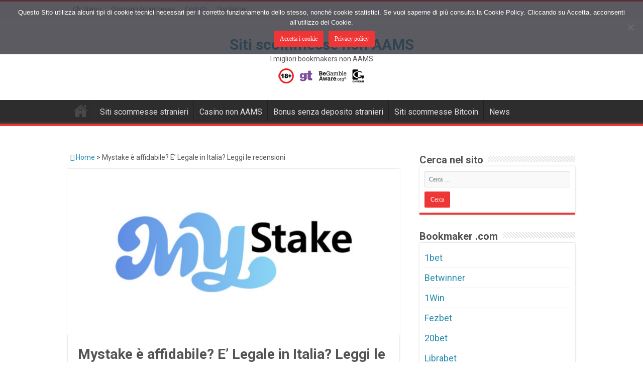

--- FILE ---
content_type: text/html; charset=UTF-8
request_url: https://www.bookmakeresteri.com/mystake-scommesse/
body_size: 16901
content:
<!DOCTYPE html>
<html lang="it-IT" prefix="og: http://ogp.me/ns#">
<head>
<meta charset="UTF-8" />


<title>Mystake bonus, bet, login, app, è affidabile?</title>
<meta property="og:title" content="Mystake è affidabile? E&#8217; Legale in Italia? Leggi le recensioni - Siti scommesse non AAMS"/>
<meta property="og:type" content="article"/>
<meta property="og:description" content="Recensione di Mystake scommesse MyStake è una piattaforma di scommesse online lanciata a partire dal"/>
<meta property="og:url" content="https://www.bookmakeresteri.com/mystake-scommesse/"/>
<meta property="og:site_name" content="Siti scommesse non AAMS"/>
<meta property="og:image" content="https://www.bookmakeresteri.com/wp-content/uploads/2021/11/mystake-casino.jpg" />
	<style>img:is([sizes="auto" i], [sizes^="auto," i]) { contain-intrinsic-size: 3000px 1500px }</style>
	<link rel="canonical" href="https://www.bookmakeresteri.com/mystake-scommesse/" />
<meta name="description" content="Mystake è un sito di bet e casino affidabile in possesso di licenza internazionale. Scopri come ottenere il bonus Mystake, come fare il login e molto altro." />
<meta property="og:type" content="website" />
<meta property="og:locale" content="it_IT" />
<meta property="og:site_name" content="Siti scommesse non AAMS" />
<meta property="og:title" content="Mystake bonus, bet, login, app, è affidabile?" />
<meta property="og:description" content="Mystake è un sito di bet e casino affidabile in possesso di licenza internazionale. Scopri come ottenere il bonus Mystake, come fare il login e molto altro." />
<meta property="og:url" content="https://www.bookmakeresteri.com/mystake-scommesse/" />
<meta property="og:image" content="https://www.bookmakeresteri.com/wp-content/uploads/2021/11/mystake-casino.jpg" />
<meta property="og:image:width" content="700" />
<meta property="og:image:height" content="440" />
<meta property="og:image:alt" content="mystake casino" />
<meta name="google-site-verification" content="a_BGCvcPcClc7pbcKY_LCnwgCYLaYLOh_dDNhOTt3mg" />
<script type="application/ld+json">{"@context":"https://schema.org","@graph":[{"@type":"WebSite","@id":"https://www.bookmakeresteri.com/#/schema/WebSite","url":"https://www.bookmakeresteri.com/","name":"Siti scommesse non AAMS","description":"I migliori bookmakers non AAMS","inLanguage":"it-IT","potentialAction":{"@type":"SearchAction","target":{"@type":"EntryPoint","urlTemplate":"https://www.bookmakeresteri.com/search/{search_term_string}/"},"query-input":"required name=search_term_string"},"publisher":{"@type":"Organization","@id":"https://www.bookmakeresteri.com/#/schema/Organization","name":"Siti scommesse non AAMS","url":"https://www.bookmakeresteri.com/","logo":{"@type":"ImageObject","url":"https://www.bookmakeresteri.com/wp-content/uploads/2024/04/bookmaker-esteri.jpg","contentUrl":"https://www.bookmakeresteri.com/wp-content/uploads/2024/04/bookmaker-esteri.jpg","width":150,"height":150,"contentSize":"6113"}}},{"@type":"WebPage","@id":"https://www.bookmakeresteri.com/mystake-scommesse/","url":"https://www.bookmakeresteri.com/mystake-scommesse/","name":"Mystake bonus, bet, login, app, è affidabile?","description":"Mystake è un sito di bet e casino affidabile in possesso di licenza internazionale. Scopri come ottenere il bonus Mystake, come fare il login e molto altro.","inLanguage":"it-IT","isPartOf":{"@id":"https://www.bookmakeresteri.com/#/schema/WebSite"},"breadcrumb":{"@type":"BreadcrumbList","@id":"https://www.bookmakeresteri.com/#/schema/BreadcrumbList","itemListElement":[{"@type":"ListItem","position":1,"item":"https://www.bookmakeresteri.com/","name":"Siti scommesse non AAMS"},{"@type":"ListItem","position":2,"name":"Mystake bonus, bet, login, app, è affidabile?"}]},"potentialAction":{"@type":"ReadAction","target":"https://www.bookmakeresteri.com/mystake-scommesse/"}}]}</script>

<script type="text/javascript">
var clicky_custom = clicky_custom || {};
clicky_custom.outbound_pattern = '/go/';
var clicky_site_ids = clicky_site_ids || [];
clicky_site_ids.push(100676437);
(function() {
  var s = document.createElement('script');
  s.type = 'text/javascript';
  s.async = true;
  s.src = '//static.getclicky.com/js';
  ( document.getElementsByTagName('head')[0] || document.getElementsByTagName('body')[0] ).appendChild( s );
})();
</script>
<link rel='dns-prefetch' href='//fonts.googleapis.com' />
<script id="easys-js">const btnToggleEls=document.querySelectorAll(".easys-btn-toggle");btnToggleEls.forEach((function(e,t){e.addEventListener("click",(function(t){t.preventDefault(),e.classList.toggle("expanded"),e.nextElementSibling.classList.toggle("expanded")}))}));</script><style id="easys-css">.esbtn-expand{display:block!important;max-width:100%;margin:1em auto;text-align:center}p.esbtn-alignleft{text-align:left}p.esbtn-alignright{text-align:right}p.esbtn-aligncenter{text-align:center}a.esbtn{display:inline-block;font-weight:bold;color:#212529;text-align:center;vertical-align:middle;-webkit-user-select:none;user-select:none;background-color:transparent;border:1px solid transparent;border-top-color:transparent;border-right-color:transparent;border-bottom-color:transparent;border-left-color:transparent;padding:0.375em 0.75em;font-size:1em;line-height:1.5;border-radius:0.25em;text-decoration:none!important}a.esbtn:hover{box-shadow:none;text-decoration:none!important;transition:background-color 0.2s linear}a.es-xs{font-size:0.825em;padding:0.55em 2.75em;font-weight:bold}@media screen and (max-width:400px){a.es-xs{padding:0.4125em 1.375em}}a.es-sm{font-size:0.875em;padding:0.5833333333em 2.9166666667em;font-weight:bold}@media screen and (max-width:400px){a.es-sm{padding:0.4375em 1.4583333333em}}a.es-md{font-size:1em;padding:0.6666666667em 3.3333333333em;font-weight:bold}@media screen and (max-width:400px){a.es-md{padding:0.5em 1.6666666667em}}a.es-lg{font-size:1.125em;padding:0.75em 3.75em;font-weight:bold}@media screen and (max-width:400px){a.es-lg{padding:0.5625em 1.875em}}a.es-xl{font-size:1.3125em;padding:0.875em 4.375em;font-weight:bold}@media screen and (max-width:400px){a.es-xl{padding:0.65625em 2.1875em}}body.page .post .entry a.esbtn,body.page a.esbtn,body.single .post .entry a.esbtn,body.single a.esbtn{text-decoration:none!important;color:transparent}body.page .post .entry a.esbtn:hover,body.page a.esbtn:hover,body.single .post .entry a.esbtn:hover,body.single a.esbtn:hover{text-decoration:none!important;color:transparent}.essh-1{box-shadow:0 1px 3px rgba(0,0,0,0.12),0 1px 2px rgba(0,0,0,0.24)}.essh-2{box-shadow:0 3px 6px rgba(0,0,0,0.16),0 3px 6px rgba(0,0,0,0.23)}.essh-3{box-shadow:0 10px 20px rgba(0,0,0,0.19),0 6px 6px rgba(0,0,0,0.23)}.essh-4{box-shadow:0 14px 28px rgba(0,0,0,0.25),0 10px 10px rgba(0,0,0,0.22)}div.espanel{margin:1em auto;position:relative;overflow:auto;padding:1em}div.espanel a{text-decoration:underline}div.espanel a:hover{text-decoration:none}div.espanel.default{background-color:#FAFAFA}div.espanel.easys-toggle .easys-content{display:none}div.espanel.easys-toggle .easys-content.expanded{display:block}button.easys-btn-toggle{display:block;margin-left:auto;margin-right:auto;border:1px solid #333;border-radius:10px;font-size:1em;background:transparent;cursor:pointer;padding:0.25em 0.5em}a.es-black.esbtn{color:#fff!important;background-color:#263238;background-image:linear-gradient(transparent,rgba(0,0,0,0.05) 60%,rgba(0,0,0,0.1));box-shadow:inset 0 1px 0 0 #3b4d56;border:1px solid #11171a;border-radius:2px;cursor:pointer}a.es-black.esbtn:hover{transition:all 0.3s ease;background-image:linear-gradient(transparent,rgba(0,0,0,0.1) 10%,rgba(0,0,0,0));text-decoration:none!important}a.es-black.esbtn:active{position:relative;top:1px;text-decoration:none!important}a.es-blue-1.esbtn{color:#fff!important;background-color:#2196F3;background-image:linear-gradient(transparent,rgba(0,0,0,0.05) 60%,rgba(0,0,0,0.1));box-shadow:inset 0 1px 0 0 #51adf6;border:1px solid #0c7cd5;border-radius:2px;cursor:pointer}a.es-blue-1.esbtn:hover{transition:all 0.3s ease;background-image:linear-gradient(transparent,rgba(0,0,0,0.1) 10%,rgba(0,0,0,0));text-decoration:none!important}a.es-blue-1.esbtn:active{position:relative;top:1px;text-decoration:none!important}a.es-blue-2.esbtn{color:#333!important;background-color:#90cbf9;background-image:linear-gradient(transparent,rgba(0,0,0,0.05) 60%,rgba(0,0,0,0.1));box-shadow:inset 0 1px 0 0 #c0e1fc;border:1px solid #60b4f6;border-radius:2px;cursor:pointer}a.es-blue-2.esbtn:hover{transition:all 0.3s ease;background-image:linear-gradient(transparent,rgba(0,0,0,0.1) 10%,rgba(0,0,0,0));text-decoration:none!important}a.es-blue-2.esbtn:active{position:relative;top:1px;text-decoration:none!important}a.es-gray-1.esbtn{color:#fff!important;background-color:#757575;background-image:linear-gradient(transparent,rgba(0,0,0,0.05) 60%,rgba(0,0,0,0.1));box-shadow:inset 0 1px 0 0 #8f8f8f;border:1px solid #5c5c5c;border-radius:2px;cursor:pointer}a.es-gray-1.esbtn:hover{transition:all 0.3s ease;background-image:linear-gradient(transparent,rgba(0,0,0,0.1) 10%,rgba(0,0,0,0));text-decoration:none!important}a.es-gray-1.esbtn:active{position:relative;top:1px;text-decoration:none!important}a.es-gray-2.esbtn{color:#333!important;background-color:#E0E0E0;background-image:linear-gradient(transparent,rgba(0,0,0,0.05) 60%,rgba(0,0,0,0.1));box-shadow:inset 0 1px 0 0 #fafafa;border:1px solid #c7c7c7;border-radius:2px;cursor:pointer}a.es-gray-2.esbtn:hover{transition:all 0.3s ease;background-image:linear-gradient(transparent,rgba(0,0,0,0.1) 10%,rgba(0,0,0,0));text-decoration:none!important}a.es-gray-2.esbtn:active{position:relative;top:1px;text-decoration:none!important}a.es-green-1.esbtn{color:#fff!important;background-color:#43A047;background-image:linear-gradient(transparent,rgba(0,0,0,0.05) 60%,rgba(0,0,0,0.1));box-shadow:inset 0 1px 0 0 #5bbb60;border:1px solid #347c37;border-radius:2px;cursor:pointer}a.es-green-1.esbtn:hover{transition:all 0.3s ease;background-image:linear-gradient(transparent,rgba(0,0,0,0.1) 10%,rgba(0,0,0,0));text-decoration:none!important}a.es-green-1.esbtn:active{position:relative;top:1px;text-decoration:none!important}a.es-green-2.esbtn{color:#333!important;background-color:#9bd59e;background-image:linear-gradient(transparent,rgba(0,0,0,0.05) 60%,rgba(0,0,0,0.1));box-shadow:inset 0 1px 0 0 #bfe4c1;border:1px solid #77c67b;border-radius:2px;cursor:pointer}a.es-green-2.esbtn:hover{transition:all 0.3s ease;background-image:linear-gradient(transparent,rgba(0,0,0,0.1) 10%,rgba(0,0,0,0));text-decoration:none!important}a.es-green-2.esbtn:active{position:relative;top:1px;text-decoration:none!important}a.es-red-1.esbtn{color:#fff!important;background-color:#b71c1c;background-image:linear-gradient(transparent,rgba(0,0,0,0.05) 60%,rgba(0,0,0,0.1));box-shadow:inset 0 1px 0 0 #de2828;border:1px solid #8b1515;border-radius:2px;cursor:pointer}a.es-red-1.esbtn:hover{transition:all 0.3s ease;background-image:linear-gradient(transparent,rgba(0,0,0,0.1) 10%,rgba(0,0,0,0));text-decoration:none!important}a.es-red-1.esbtn:active{position:relative;top:1px;text-decoration:none!important}a.es-red-2.esbtn{color:#333!important;background-color:#eb7d7d;background-image:linear-gradient(transparent,rgba(0,0,0,0.05) 60%,rgba(0,0,0,0.1));box-shadow:inset 0 1px 0 0 #f2aaaa;border:1px solid #e45151;border-radius:2px;cursor:pointer}a.es-red-2.esbtn:hover{transition:all 0.3s ease;background-image:linear-gradient(transparent,rgba(0,0,0,0.1) 10%,rgba(0,0,0,0));text-decoration:none!important}a.es-red-2.esbtn:active{position:relative;top:1px;text-decoration:none!important}a.es-orange-1.esbtn{color:#333!important;background-color:#FFA000;background-image:linear-gradient(transparent,rgba(0,0,0,0.05) 60%,rgba(0,0,0,0.1));box-shadow:inset 0 1px 0 0 #ffb333;border:1px solid #cc8000;border-radius:2px;cursor:pointer}a.es-orange-1.esbtn:hover{transition:all 0.3s ease;background-image:linear-gradient(transparent,rgba(0,0,0,0.1) 10%,rgba(0,0,0,0));text-decoration:none!important}a.es-orange-1.esbtn:active{position:relative;top:1px;text-decoration:none!important}a.es-orange-2.esbtn{color:#fff!important;background-color:#EF6C00;background-image:linear-gradient(transparent,rgba(0,0,0,0.05) 60%,rgba(0,0,0,0.1));box-shadow:inset 0 1px 0 0 #ff8623;border:1px solid #bc5500;border-radius:2px;cursor:pointer}a.es-orange-2.esbtn:hover{transition:all 0.3s ease;background-image:linear-gradient(transparent,rgba(0,0,0,0.1) 10%,rgba(0,0,0,0));text-decoration:none!important}a.es-orange-2.esbtn:active{position:relative;top:1px;text-decoration:none!important}a.es-yellow-1.esbtn{color:#333!important;background-color:#FDD835;background-image:linear-gradient(transparent,rgba(0,0,0,0.05) 60%,rgba(0,0,0,0.1));box-shadow:inset 0 1px 0 0 #fee268;border:1px solid #fdce03;border-radius:2px;cursor:pointer}a.es-yellow-1.esbtn:hover{transition:all 0.3s ease;background-image:linear-gradient(transparent,rgba(0,0,0,0.1) 10%,rgba(0,0,0,0));text-decoration:none!important}a.es-yellow-1.esbtn:active{position:relative;top:1px;text-decoration:none!important}a.es-yellow-2.esbtn{color:#333!important;background-color:#feec9a;background-image:linear-gradient(transparent,rgba(0,0,0,0.05) 60%,rgba(0,0,0,0.1));box-shadow:inset 0 1px 0 0 #fff5cd;border:1px solid #fee268;border-radius:2px;cursor:pointer}a.es-yellow-2.esbtn:hover{transition:all 0.3s ease;background-image:linear-gradient(transparent,rgba(0,0,0,0.1) 10%,rgba(0,0,0,0));text-decoration:none!important}a.es-yellow-2.esbtn:active{position:relative;top:1px;text-decoration:none!important}div.es-black.espanel{box-shadow:inset 0 1px 0 0 #475d69;background-image:linear-gradient(transparent,rgba(0,0,0,0.06) 30%,rgba(0,0,0,0.1));background-color:#263238;color:#fff;border:1px solid black;border-left-width:10px;border-radius:0}div.es-blue-1.espanel{box-shadow:inset 0 1px 0 0 #6ebbf7;background-image:linear-gradient(transparent,rgba(0,0,0,0.06) 30%,rgba(0,0,0,0.1));background-color:#2196F3;color:#fff;border:1px solid #0960a5;border-left-width:10px;border-radius:0}div.es-blue-2.espanel{box-shadow:inset 0 1px 0 0 #ddeffd;background-image:linear-gradient(transparent,rgba(0,0,0,0.06) 30%,rgba(0,0,0,0.1));background-color:#90cbf9;color:#333;border:1px solid #2f9df4;border-left-width:10px;border-radius:0}div.es-gray-1.espanel{box-shadow:inset 0 1px 0 0 #9e9e9e;background-image:linear-gradient(transparent,rgba(0,0,0,0.06) 30%,rgba(0,0,0,0.1));background-color:#757575;color:#fff;border:1px solid #424242;border-left-width:10px;border-radius:0}div.es-gray-2.espanel{box-shadow:inset 0 1px 0 0 white;background-image:linear-gradient(transparent,rgba(0,0,0,0.06) 30%,rgba(0,0,0,0.1));background-color:#E0E0E0;color:#333;border:1px solid #adadad;border-left-width:10px;border-radius:0}div.es-green-1.espanel{box-shadow:inset 0 1px 0 0 #71c475;background-image:linear-gradient(transparent,rgba(0,0,0,0.06) 30%,rgba(0,0,0,0.1));background-color:#43A047;color:#fff;border:1px solid #255827;border-left-width:10px;border-radius:0}div.es-green-2.espanel{box-shadow:inset 0 1px 0 0 #d5edd6;background-image:linear-gradient(transparent,rgba(0,0,0,0.06) 30%,rgba(0,0,0,0.1));background-color:#9bd59e;color:#333;border:1px solid #53b758;border-left-width:10px;border-radius:0}div.es-red-1.espanel{box-shadow:inset 0 1px 0 0 #e24242;background-image:linear-gradient(transparent,rgba(0,0,0,0.06) 30%,rgba(0,0,0,0.1));background-color:#b71c1c;color:#fff;border:1px solid #5f0e0e;border-left-width:10px;border-radius:0}div.es-red-2.espanel{box-shadow:inset 0 1px 0 0 #f6c4c4;background-image:linear-gradient(transparent,rgba(0,0,0,0.06) 30%,rgba(0,0,0,0.1));background-color:#eb7d7d;color:#333;border:1px solid #de2525;border-left-width:10px;border-radius:0}div.es-orange-1.espanel{box-shadow:inset 0 1px 0 0 #ffbe52;background-image:linear-gradient(transparent,rgba(0,0,0,0.06) 30%,rgba(0,0,0,0.1));background-color:#FFA000;color:#333;border:1px solid #996000;border-left-width:10px;border-radius:0}div.es-orange-2.espanel{box-shadow:inset 0 1px 0 0 #ff9742;background-image:linear-gradient(transparent,rgba(0,0,0,0.06) 30%,rgba(0,0,0,0.1));background-color:#EF6C00;color:#fff;border:1px solid #893e00;border-left-width:10px;border-radius:0}div.es-yellow-1.espanel{box-shadow:inset 0 1px 0 0 #fee886;background-image:linear-gradient(transparent,rgba(0,0,0,0.06) 30%,rgba(0,0,0,0.1));background-color:#FDD835;color:#333;border:1px solid #caa502;border-left-width:10px;border-radius:0}div.es-yellow-2.espanel{box-shadow:inset 0 1px 0 0 #fffbeb;background-image:linear-gradient(transparent,rgba(0,0,0,0.06) 30%,rgba(0,0,0,0.1));background-color:#feec9a;color:#333;border:1px solid #fdd835;border-left-width:10px;border-radius:0}</style><link rel='stylesheet' id='wp-block-library-css' href='https://www.bookmakeresteri.com/wp-includes/css/dist/block-library/style.min.css' type='text/css' media='all' />
<style id='classic-theme-styles-inline-css' type='text/css'>
/*! This file is auto-generated */
.wp-block-button__link{color:#fff;background-color:#32373c;border-radius:9999px;box-shadow:none;text-decoration:none;padding:calc(.667em + 2px) calc(1.333em + 2px);font-size:1.125em}.wp-block-file__button{background:#32373c;color:#fff;text-decoration:none}
</style>
<style id='global-styles-inline-css' type='text/css'>
:root{--wp--preset--aspect-ratio--square: 1;--wp--preset--aspect-ratio--4-3: 4/3;--wp--preset--aspect-ratio--3-4: 3/4;--wp--preset--aspect-ratio--3-2: 3/2;--wp--preset--aspect-ratio--2-3: 2/3;--wp--preset--aspect-ratio--16-9: 16/9;--wp--preset--aspect-ratio--9-16: 9/16;--wp--preset--color--black: #000000;--wp--preset--color--cyan-bluish-gray: #abb8c3;--wp--preset--color--white: #ffffff;--wp--preset--color--pale-pink: #f78da7;--wp--preset--color--vivid-red: #cf2e2e;--wp--preset--color--luminous-vivid-orange: #ff6900;--wp--preset--color--luminous-vivid-amber: #fcb900;--wp--preset--color--light-green-cyan: #7bdcb5;--wp--preset--color--vivid-green-cyan: #00d084;--wp--preset--color--pale-cyan-blue: #8ed1fc;--wp--preset--color--vivid-cyan-blue: #0693e3;--wp--preset--color--vivid-purple: #9b51e0;--wp--preset--gradient--vivid-cyan-blue-to-vivid-purple: linear-gradient(135deg,rgba(6,147,227,1) 0%,rgb(155,81,224) 100%);--wp--preset--gradient--light-green-cyan-to-vivid-green-cyan: linear-gradient(135deg,rgb(122,220,180) 0%,rgb(0,208,130) 100%);--wp--preset--gradient--luminous-vivid-amber-to-luminous-vivid-orange: linear-gradient(135deg,rgba(252,185,0,1) 0%,rgba(255,105,0,1) 100%);--wp--preset--gradient--luminous-vivid-orange-to-vivid-red: linear-gradient(135deg,rgba(255,105,0,1) 0%,rgb(207,46,46) 100%);--wp--preset--gradient--very-light-gray-to-cyan-bluish-gray: linear-gradient(135deg,rgb(238,238,238) 0%,rgb(169,184,195) 100%);--wp--preset--gradient--cool-to-warm-spectrum: linear-gradient(135deg,rgb(74,234,220) 0%,rgb(151,120,209) 20%,rgb(207,42,186) 40%,rgb(238,44,130) 60%,rgb(251,105,98) 80%,rgb(254,248,76) 100%);--wp--preset--gradient--blush-light-purple: linear-gradient(135deg,rgb(255,206,236) 0%,rgb(152,150,240) 100%);--wp--preset--gradient--blush-bordeaux: linear-gradient(135deg,rgb(254,205,165) 0%,rgb(254,45,45) 50%,rgb(107,0,62) 100%);--wp--preset--gradient--luminous-dusk: linear-gradient(135deg,rgb(255,203,112) 0%,rgb(199,81,192) 50%,rgb(65,88,208) 100%);--wp--preset--gradient--pale-ocean: linear-gradient(135deg,rgb(255,245,203) 0%,rgb(182,227,212) 50%,rgb(51,167,181) 100%);--wp--preset--gradient--electric-grass: linear-gradient(135deg,rgb(202,248,128) 0%,rgb(113,206,126) 100%);--wp--preset--gradient--midnight: linear-gradient(135deg,rgb(2,3,129) 0%,rgb(40,116,252) 100%);--wp--preset--font-size--small: 13px;--wp--preset--font-size--medium: 20px;--wp--preset--font-size--large: 36px;--wp--preset--font-size--x-large: 42px;--wp--preset--spacing--20: 0.44rem;--wp--preset--spacing--30: 0.67rem;--wp--preset--spacing--40: 1rem;--wp--preset--spacing--50: 1.5rem;--wp--preset--spacing--60: 2.25rem;--wp--preset--spacing--70: 3.38rem;--wp--preset--spacing--80: 5.06rem;--wp--preset--shadow--natural: 6px 6px 9px rgba(0, 0, 0, 0.2);--wp--preset--shadow--deep: 12px 12px 50px rgba(0, 0, 0, 0.4);--wp--preset--shadow--sharp: 6px 6px 0px rgba(0, 0, 0, 0.2);--wp--preset--shadow--outlined: 6px 6px 0px -3px rgba(255, 255, 255, 1), 6px 6px rgba(0, 0, 0, 1);--wp--preset--shadow--crisp: 6px 6px 0px rgba(0, 0, 0, 1);}:where(.is-layout-flex){gap: 0.5em;}:where(.is-layout-grid){gap: 0.5em;}body .is-layout-flex{display: flex;}.is-layout-flex{flex-wrap: wrap;align-items: center;}.is-layout-flex > :is(*, div){margin: 0;}body .is-layout-grid{display: grid;}.is-layout-grid > :is(*, div){margin: 0;}:where(.wp-block-columns.is-layout-flex){gap: 2em;}:where(.wp-block-columns.is-layout-grid){gap: 2em;}:where(.wp-block-post-template.is-layout-flex){gap: 1.25em;}:where(.wp-block-post-template.is-layout-grid){gap: 1.25em;}.has-black-color{color: var(--wp--preset--color--black) !important;}.has-cyan-bluish-gray-color{color: var(--wp--preset--color--cyan-bluish-gray) !important;}.has-white-color{color: var(--wp--preset--color--white) !important;}.has-pale-pink-color{color: var(--wp--preset--color--pale-pink) !important;}.has-vivid-red-color{color: var(--wp--preset--color--vivid-red) !important;}.has-luminous-vivid-orange-color{color: var(--wp--preset--color--luminous-vivid-orange) !important;}.has-luminous-vivid-amber-color{color: var(--wp--preset--color--luminous-vivid-amber) !important;}.has-light-green-cyan-color{color: var(--wp--preset--color--light-green-cyan) !important;}.has-vivid-green-cyan-color{color: var(--wp--preset--color--vivid-green-cyan) !important;}.has-pale-cyan-blue-color{color: var(--wp--preset--color--pale-cyan-blue) !important;}.has-vivid-cyan-blue-color{color: var(--wp--preset--color--vivid-cyan-blue) !important;}.has-vivid-purple-color{color: var(--wp--preset--color--vivid-purple) !important;}.has-black-background-color{background-color: var(--wp--preset--color--black) !important;}.has-cyan-bluish-gray-background-color{background-color: var(--wp--preset--color--cyan-bluish-gray) !important;}.has-white-background-color{background-color: var(--wp--preset--color--white) !important;}.has-pale-pink-background-color{background-color: var(--wp--preset--color--pale-pink) !important;}.has-vivid-red-background-color{background-color: var(--wp--preset--color--vivid-red) !important;}.has-luminous-vivid-orange-background-color{background-color: var(--wp--preset--color--luminous-vivid-orange) !important;}.has-luminous-vivid-amber-background-color{background-color: var(--wp--preset--color--luminous-vivid-amber) !important;}.has-light-green-cyan-background-color{background-color: var(--wp--preset--color--light-green-cyan) !important;}.has-vivid-green-cyan-background-color{background-color: var(--wp--preset--color--vivid-green-cyan) !important;}.has-pale-cyan-blue-background-color{background-color: var(--wp--preset--color--pale-cyan-blue) !important;}.has-vivid-cyan-blue-background-color{background-color: var(--wp--preset--color--vivid-cyan-blue) !important;}.has-vivid-purple-background-color{background-color: var(--wp--preset--color--vivid-purple) !important;}.has-black-border-color{border-color: var(--wp--preset--color--black) !important;}.has-cyan-bluish-gray-border-color{border-color: var(--wp--preset--color--cyan-bluish-gray) !important;}.has-white-border-color{border-color: var(--wp--preset--color--white) !important;}.has-pale-pink-border-color{border-color: var(--wp--preset--color--pale-pink) !important;}.has-vivid-red-border-color{border-color: var(--wp--preset--color--vivid-red) !important;}.has-luminous-vivid-orange-border-color{border-color: var(--wp--preset--color--luminous-vivid-orange) !important;}.has-luminous-vivid-amber-border-color{border-color: var(--wp--preset--color--luminous-vivid-amber) !important;}.has-light-green-cyan-border-color{border-color: var(--wp--preset--color--light-green-cyan) !important;}.has-vivid-green-cyan-border-color{border-color: var(--wp--preset--color--vivid-green-cyan) !important;}.has-pale-cyan-blue-border-color{border-color: var(--wp--preset--color--pale-cyan-blue) !important;}.has-vivid-cyan-blue-border-color{border-color: var(--wp--preset--color--vivid-cyan-blue) !important;}.has-vivid-purple-border-color{border-color: var(--wp--preset--color--vivid-purple) !important;}.has-vivid-cyan-blue-to-vivid-purple-gradient-background{background: var(--wp--preset--gradient--vivid-cyan-blue-to-vivid-purple) !important;}.has-light-green-cyan-to-vivid-green-cyan-gradient-background{background: var(--wp--preset--gradient--light-green-cyan-to-vivid-green-cyan) !important;}.has-luminous-vivid-amber-to-luminous-vivid-orange-gradient-background{background: var(--wp--preset--gradient--luminous-vivid-amber-to-luminous-vivid-orange) !important;}.has-luminous-vivid-orange-to-vivid-red-gradient-background{background: var(--wp--preset--gradient--luminous-vivid-orange-to-vivid-red) !important;}.has-very-light-gray-to-cyan-bluish-gray-gradient-background{background: var(--wp--preset--gradient--very-light-gray-to-cyan-bluish-gray) !important;}.has-cool-to-warm-spectrum-gradient-background{background: var(--wp--preset--gradient--cool-to-warm-spectrum) !important;}.has-blush-light-purple-gradient-background{background: var(--wp--preset--gradient--blush-light-purple) !important;}.has-blush-bordeaux-gradient-background{background: var(--wp--preset--gradient--blush-bordeaux) !important;}.has-luminous-dusk-gradient-background{background: var(--wp--preset--gradient--luminous-dusk) !important;}.has-pale-ocean-gradient-background{background: var(--wp--preset--gradient--pale-ocean) !important;}.has-electric-grass-gradient-background{background: var(--wp--preset--gradient--electric-grass) !important;}.has-midnight-gradient-background{background: var(--wp--preset--gradient--midnight) !important;}.has-small-font-size{font-size: var(--wp--preset--font-size--small) !important;}.has-medium-font-size{font-size: var(--wp--preset--font-size--medium) !important;}.has-large-font-size{font-size: var(--wp--preset--font-size--large) !important;}.has-x-large-font-size{font-size: var(--wp--preset--font-size--x-large) !important;}
:where(.wp-block-post-template.is-layout-flex){gap: 1.25em;}:where(.wp-block-post-template.is-layout-grid){gap: 1.25em;}
:where(.wp-block-columns.is-layout-flex){gap: 2em;}:where(.wp-block-columns.is-layout-grid){gap: 2em;}
:root :where(.wp-block-pullquote){font-size: 1.5em;line-height: 1.6;}
</style>
<link rel='stylesheet' id='cookie-notice-front-css' href='https://www.bookmakeresteri.com/wp-content/plugins/cookie-notice/css/front.min.css' type='text/css' media='all' />
<link rel='stylesheet' id='taqyeem-buttons-style-css' href='https://www.bookmakeresteri.com/wp-content/plugins/taqyeem-buttons/assets/style.css' type='text/css' media='all' />
<link rel='stylesheet' id='taqyeem-style-css' href='https://www.bookmakeresteri.com/wp-content/plugins/taqyeem/style.css' type='text/css' media='all' />
<link rel='stylesheet' id='wc-shortcodes-style-css' href='https://www.bookmakeresteri.com/wp-content/plugins/wc-shortcodes/public/assets/css/style.css' type='text/css' media='all' />
<link rel='stylesheet' id='ioc-style-css' href='https://www.bookmakeresteri.com/wp-content/themes/sahifa/style.css' type='text/css' media='all' />
<link rel='stylesheet' id='tie-style-css' href='https://www.bookmakeresteri.com/wp-content/themes/ioc/style.css' type='text/css' media='all' />
<link rel='stylesheet' id='tie-ilightbox-skin-css' href='https://www.bookmakeresteri.com/wp-content/themes/sahifa/css/ilightbox/dark-skin/skin.css' type='text/css' media='all' />
<link rel='stylesheet' id='Roboto-css' href='https://fonts.googleapis.com/css?family=Roboto%3A100%2C100italic%2C300%2C300italic%2Cregular%2Citalic%2C500%2C500italic%2C700%2C700italic%2C900%2C900italic&#038;subset=latin%2Clatin-ext' type='text/css' media='all' />
<link rel='stylesheet' id='wordpresscanvas-font-awesome-css' href='https://www.bookmakeresteri.com/wp-content/plugins/wc-shortcodes/public/assets/css/font-awesome.min.css' type='text/css' media='all' />
<script type="text/javascript" src="https://www.bookmakeresteri.com/wp-includes/js/jquery/jquery.min.js" id="jquery-core-js"></script>
<script type="text/javascript" src="https://www.bookmakeresteri.com/wp-includes/js/jquery/jquery-migrate.min.js" id="jquery-migrate-js"></script>
<script type="text/javascript" src="https://www.bookmakeresteri.com/wp-content/plugins/taqyeem/js/tie.js" id="taqyeem-main-js"></script>
<script type='text/javascript'>
/* <![CDATA[ */
var taqyeem = {"ajaxurl":"https://www.bookmakeresteri.com/wp-admin/admin-ajax.php" , "your_rating":"Your Rating:"};
/* ]]> */
</script>

<style type="text/css" media="screen">

</style>
<link rel="shortcut icon" href="https://www.bookmakeresteri.com/wp-content/uploads/2014/05/favicon.png" title="Favicon" />
<!--[if IE]>
<script type="text/javascript">jQuery(document).ready(function (){ jQuery(".menu-item").has("ul").children("a").attr("aria-haspopup", "true");});</script>
<![endif]-->
<!--[if lt IE 9]>
<script src="https://www.bookmakeresteri.com/wp-content/themes/sahifa/js/html5.js"></script>
<script src="https://www.bookmakeresteri.com/wp-content/themes/sahifa/js/selectivizr-min.js"></script>
<![endif]-->
<!--[if IE 9]>
<link rel="stylesheet" type="text/css" media="all" href="https://www.bookmakeresteri.com/wp-content/themes/sahifa/css/ie9.css" />
<![endif]-->
<!--[if IE 8]>
<link rel="stylesheet" type="text/css" media="all" href="https://www.bookmakeresteri.com/wp-content/themes/sahifa/css/ie8.css" />
<![endif]-->
<!--[if IE 7]>
<link rel="stylesheet" type="text/css" media="all" href="https://www.bookmakeresteri.com/wp-content/themes/sahifa/css/ie7.css" />
<![endif]-->

<meta http-equiv="X-UA-Compatible" content="IE=edge,chrome=1" />
<meta name="viewport" content="width=device-width, initial-scale=1.0" />
<link rel="apple-touch-icon" sizes="120x120" href="https://www.bookmakeresteri.com/wp-content/uploads/2014/05/fb-180x180.png" />



<style type="text/css" media="screen">

body{
	font-family: 'Roboto';
	color :#545454;
	font-size : 18px;
	font-weight: normal;
	font-style: normal;
}
.logo h1 a, .logo h2 a{
	font-family: 'Roboto';
	font-size : 30px;
}
.logo span{
	font-family: 'Roboto';
}
.top-nav, .top-nav ul li a {
	font-family: 'Roboto';
}
#main-nav, #main-nav ul li a{
	font-family: 'Roboto';
	font-size : 16px;
}
.breaking-news span.breaking-news-title{
	font-family: 'Roboto';
}
.page-title{
	font-family: 'Roboto';
	font-weight: bold;
}
.post-title{
	font-family: 'Roboto';
	font-weight: bold;
	font-style: normal;
}
h2.post-box-title, h2.post-box-title a{
	font-family: 'Roboto';
	font-weight: normal;
	font-style: normal;
}
h3.post-box-title, h3.post-box-title a{
	font-family: 'Roboto';
	font-weight: bold;
	font-style: normal;
}
p.post-meta, p.post-meta a{
	font-family: 'Roboto';
	font-size : 13px;
}
body.single .entry, body.page .entry{
	font-family: 'Roboto';
}
blockquote p{
	font-family: 'Roboto';
}
.widget-top h4, .widget-top h4 a{
	font-family: 'Roboto';
	font-weight: bold;
}
.footer-widget-top h4, .footer-widget-top h4 a{
	font-family: 'Roboto';
	font-weight: bold;
}
#featured-posts .featured-title h2 a{
	font-family: 'Roboto';
}
.ei-title h2, .slider-caption h2 a, .content .slider-caption h2 a, .slider-caption h2, .content .slider-caption h2, .content .ei-title h2{
	font-family: 'Roboto';
}
.cat-box-title h2, .cat-box-title h2 a, .block-head h3, #respond h3, #comments-title, h2.review-box-header, .woocommerce-tabs .entry-content h2, .woocommerce .related.products h2, .entry .woocommerce h2, .woocommerce-billing-fields h3, .woocommerce-shipping-fields h3, #order_review_heading, #bbpress-forums fieldset.bbp-form legend, #buddypress .item-body h4, #buddypress #item-body h4{
	font-family: 'Roboto';
	font-weight: bold;
	font-style: normal;
}
#main-nav,
.cat-box-content,
#sidebar .widget-container,
.post-listing,
#commentform {
	border-bottom-color: #ef3636;
}

.search-block .search-button,
#topcontrol,
#main-nav ul li.current-menu-item a,
#main-nav ul li.current-menu-item a:hover,
#main-nav ul li.current_page_parent a,
#main-nav ul li.current_page_parent a:hover,
#main-nav ul li.current-menu-parent a,
#main-nav ul li.current-menu-parent a:hover,
#main-nav ul li.current-page-ancestor a,
#main-nav ul li.current-page-ancestor a:hover,
.pagination span.current,
.share-post span.share-text,
.flex-control-paging li a.flex-active,
.ei-slider-thumbs li.ei-slider-element,
.review-percentage .review-item span span,
.review-final-score,
.button,
a.button,
a.more-link,
#main-content input[type="submit"],
.form-submit #submit,
#login-form .login-button,
.widget-feedburner .feedburner-subscribe,
input[type="submit"],
#buddypress button,
#buddypress a.button,
#buddypress input[type=submit],
#buddypress input[type=reset],
#buddypress ul.button-nav li a,
#buddypress div.generic-button a,
#buddypress .comment-reply-link,
#buddypress div.item-list-tabs ul li a span,
#buddypress div.item-list-tabs ul li.selected a,
#buddypress div.item-list-tabs ul li.current a,
#buddypress #members-directory-form div.item-list-tabs ul li.selected span,
#members-list-options a.selected,
#groups-list-options a.selected,
body.dark-skin #buddypress div.item-list-tabs ul li a span,
body.dark-skin #buddypress div.item-list-tabs ul li.selected a,
body.dark-skin #buddypress div.item-list-tabs ul li.current a,
body.dark-skin #members-list-options a.selected,
body.dark-skin #groups-list-options a.selected,
.search-block-large .search-button,
#featured-posts .flex-next:hover,
#featured-posts .flex-prev:hover,
a.tie-cart span.shooping-count,
.woocommerce span.onsale,
.woocommerce-page span.onsale ,
.woocommerce .widget_price_filter .ui-slider .ui-slider-handle,
.woocommerce-page .widget_price_filter .ui-slider .ui-slider-handle,
#check-also-close,
a.post-slideshow-next,
a.post-slideshow-prev,
.widget_price_filter .ui-slider .ui-slider-handle,
.quantity .minus:hover,
.quantity .plus:hover,
.mejs-container .mejs-controls .mejs-time-rail .mejs-time-current,
#reading-position-indicator  {
	background-color:#ef3636;
}

::-webkit-scrollbar-thumb{
	background-color:#ef3636 !important;
}

#theme-footer,
#theme-header,
.top-nav ul li.current-menu-item:before,
#main-nav .menu-sub-content ,
#main-nav ul ul,
#check-also-box {
	border-top-color: #ef3636;
}

.search-block:after {
	border-right-color:#ef3636;
}

body.rtl .search-block:after {
	border-left-color:#ef3636;
}

#main-nav ul > li.menu-item-has-children:hover > a:after,
#main-nav ul > li.mega-menu:hover > a:after {
	border-color:transparent transparent #ef3636;
}

.widget.timeline-posts li a:hover,
.widget.timeline-posts li a:hover span.tie-date {
	color: #ef3636;
}

.widget.timeline-posts li a:hover span.tie-date:before {
	background: #ef3636;
	border-color: #ef3636;
}

#order_review,
#order_review_heading {
	border-color: #ef3636;
}

body{background-color: #ffffff !important;}
a {
	color: #268bad;
}
		
a:hover {
	color: #0f0f0f;
	text-decoration: underline;
}
		
</style>

<link rel="icon" href="https://www.bookmakeresteri.com/wp-content/uploads/2024/04/bookmaker-esteri.jpg" sizes="32x32" />
<link rel="icon" href="https://www.bookmakeresteri.com/wp-content/uploads/2024/04/bookmaker-esteri.jpg" sizes="192x192" />
<link rel="apple-touch-icon" href="https://www.bookmakeresteri.com/wp-content/uploads/2024/04/bookmaker-esteri.jpg" />
<meta name="msapplication-TileImage" content="https://www.bookmakeresteri.com/wp-content/uploads/2024/04/bookmaker-esteri.jpg" />
		<style type="text/css" id="wp-custom-css">
			p.banner-title,
.banner-message, 
p.banner-agreement-buttons{
max-width:800px; 
margin:0 auto !important;
border-bottom:none !important
}
p.banner-agreement-buttons{
text-align: center !important
}

a.agree-button, a.disagree-button{text-decoration:none !important}

a.disagree-button {
font-weight:normal !important;
color:white !important;
}
a.agree-button{
background-color:green  !important;
padding:4px  !important;
color: white  !important
}
		</style>
		</head>
<body id="top" class="wp-singular page page-id-73657 wp-theme-sahifa wp-child-theme-ioc cookies-not-set wc-shortcodes-font-awesome-enabled mystake-scommesse desktop lazy-enabled">

<div class="wrapper-outer">

	<div class="background-cover"></div>

	<aside id="slide-out">

			<div class="search-mobile">
			<form method="get" id="searchform-mobile" action="https://www.bookmakeresteri.com/">
				<button class="search-button" type="submit" value="Cerca"><i class="fa fa-search"></i></button>
				<input type="text" id="s-mobile" name="s" title="Cerca" value="Cerca" onfocus="if (this.value == 'Cerca') {this.value = '';}" onblur="if (this.value == '') {this.value = 'Cerca';}"  />
			</form>
		</div><!-- .search-mobile /-->
	
	
		<div id="mobile-menu" ></div>
	</aside><!-- #slide-out /-->

		<div id="wrapper" class="wide-layout">
		<div class="inner-wrapper">

		<header id="theme-header" class="theme-header center-logo">
						<div id="top-nav" class="top-nav">
				<div class="container">

			
				<div class="top-menu"><ul id="menu-topmenu" class="menu"><li id="menu-item-40" class="menu-item menu-item-type-post_type menu-item-object-page menu-item-40"><a href="https://www.bookmakeresteri.com/chi-siamo/">Chi Siamo</a></li>
<li id="menu-item-68679" class="menu-item menu-item-type-taxonomy menu-item-object-category menu-item-68679"><a href="https://www.bookmakeresteri.com/category/glossario-scommesse/">Glossario Scommesse</a></li>
<li id="menu-item-67933" class="menu-item menu-item-type-post_type menu-item-object-page menu-item-67933"><a href="https://www.bookmakeresteri.com/contatti/">Contatti</a></li>
<li id="menu-item-68001" class="menu-item menu-item-type-post_type menu-item-object-page menu-item-68001"><a href="https://www.bookmakeresteri.com/disclaimer/">Disclaimer</a></li>
</ul></div>
	
	
				</div><!-- .container /-->
			</div><!-- .top-menu /-->
			
		<div class="header-content">

					<a id="slide-out-open" class="slide-out-open" href="#"><span></span></a>
		
			<div class="logo" style=" margin-top:6px;">
			<h2>				<a  href="https://www.bookmakeresteri.com/">Siti scommesse non AAMS</a>
				<span>I migliori bookmakers non AAMS</span>
							</h2>			</div><!-- .logo /-->
    
    <div id="media_image-2" class="be-gamble widget_media_image"> <img width="179" height="34" src="https://www.bookmakeresteri.com/wp-content/uploads/2019/03/loghii-gt-piccoli.png" class="image wp-image-67897 aligncenter attachment-full size-full" alt="BeGamble Aware" style="max-width: 100%; height: auto;" decoding="async" /></div>    
						<div class="clear"></div>

		</div>
													<nav id="main-nav">
				<div class="container">

				
					<div class="main-menu"><ul id="menu-mainmenu" class="menu"><li id="menu-item-583" class="menu-item menu-item-type-custom menu-item-object-custom menu-item-home menu-item-583"><a title="Bookmaker non AAMS" href="https://www.bookmakeresteri.com"><i class="fa fa-home"></i>Bookmakers non AAMS</a></li>
<li id="menu-item-67838" class="menu-item menu-item-type-post_type menu-item-object-page menu-item-67838"><a href="https://www.bookmakeresteri.com/i-migliori-bookmaker-stranieri/">Siti scommesse stranieri</a></li>
<li id="menu-item-68688" class="menu-item menu-item-type-post_type menu-item-object-page menu-item-68688"><a href="https://www.bookmakeresteri.com/casino-non-aams/">Casino non AAMS</a></li>
<li id="menu-item-68017" class="menu-item menu-item-type-post_type menu-item-object-page menu-item-68017"><a href="https://www.bookmakeresteri.com/bonus-bookmakers-stranieri/">Bonus senza deposito stranieri</a></li>
<li id="menu-item-77023" class="menu-item menu-item-type-post_type menu-item-object-page menu-item-77023"><a href="https://www.bookmakeresteri.com/siti-scommesse-che-accettano-bitcoin/">Siti scommesse Bitcoin</a></li>
<li id="menu-item-77024" class="menu-item menu-item-type-taxonomy menu-item-object-category menu-item-77024"><a href="https://www.bookmakeresteri.com/category/news-bonus-scommesse/">News</a></li>
</ul></div>					
					
				</div>
			</nav><!-- .main-nav /-->
					</header><!-- #header /-->

	
	
	<div id="main-content" class="container">



		
	
	<div class="content">

		
		<nav id="crumbs"><a href="https://www.bookmakeresteri.com/"><span class="fa fa-home" aria-hidden="true"></span> Home</a><span class="delimiter">&gt;</span><span class="current">Mystake è affidabile? E&#8217; Legale in Italia? Leggi le recensioni</span></nav><script type="application/ld+json">{"@context":"http:\/\/schema.org","@type":"BreadcrumbList","@id":"#Breadcrumb","itemListElement":[{"@type":"ListItem","position":1,"item":{"name":"Home","@id":"https:\/\/www.bookmakeresteri.com\/"}}]}</script>
		

		
		<article class="post-listing post post-73657 page type-page status-publish has-post-thumbnail " id="the-post">

			
			<div class="single-post-thumb">
			<a href="https://www.bookmakeresteri.com/go/mystake.php" rel="nofollow" target="_blank" ><img width="660" height="330" src="https://www.bookmakeresteri.com/wp-content/uploads/2021/11/mystake-casino-660x330.jpg" class="attachment-slider size-slider wp-post-image" alt="mystake casino" decoding="async" fetchpriority="high" /></a>		</div>
	
		


			<div class="post-inner">

			
								<h1 class="name post-title entry-title">Mystake è affidabile? E&#8217; Legale in Italia? Leggi le recensioni</span></h1>

				<p class="post-meta"></p>
				<div class="clear"></div>
			
				<div class="entry">
					
					<div class="box success  "><div class="box-inner-block"><i class="fa tie-shortcode-boxicon"></i>
			
<p><strong>Tutto su Mystake scommesse</strong></p>
<ol>
<li><strong><a href="#a">Mystake bet login</a></strong></li>
<li><strong><a href="#b">Bonus Mystake</a></strong></li>
<li><strong><a href="#c">Mystake scommesse: registrazione e login</a></strong></li>
<li><strong><a href="#d">Promozioni Mystake scommesse </a></strong></li>
<li><strong><a href="#e">Scommesse disponibili su Mystake scommesse </a></strong></li>
<li><strong><a href="#f">Depositi e prelievi</a></strong></li>
<li><strong><a href="#g">Supporto clienti</a></strong></li>
<li><strong><a href="#h">Mystake scommesse app</a></strong></li>
<li><strong><a href="#i">Pro e contro di Mystake scommesse </a></strong></li>
</ol>

			</div></div>
<h3 id="a"><strong>Recensione di Mystake scommesse</strong></h3>
<p><strong>MyStake </strong>è una piattaforma di scommesse online lanciata a partire dal 2019 e di proprietà di Onyxion B.V. Attualmente la piattaforma è regolamentata dalla licenza rilasciata dal <strong>governo del Curacao</strong>, uno degli enti che si occupa di diversi <a href="https://www.bookmakeresteri.com/">siti scommesse non aams</a>.</p>
<p>Il sito web di Mystake sport si presenta con un’interfaccia semplice e intuitiva. Troverai tutte le categorie di sport a portata di click e sarà facile per te piazzare la tua <strong>prima scommessa</strong>. In pochi minuti saprai subito come orientarti.</p>
<p style="text-align: center;"><p class="esbtn-aligncenter"><a href="https://www.bookmakeresteri.com/go/mystake.php" class="esbtn  es-orange-1 es-md" rel="nofollow noopener" target="_blank">Registrati a Mystake Scommesse e prendi il bonus!</a></p>
<p>Anche la navigazione sul sito web è particolarmente intuitiva. Non ti servirà molto per capire come registrarti sul sito, effettuare un deposito, piazzare una scommessa e visitare le <strong>diverse sezioni. </strong></p>
<p>Un altro aspetto rilevante della piattaforma è sicuramente la sua affidabilità e sicurezza. Mystake sport, oltre ad avere una licenza del governo del Curacao, utilizza la crittografia 128 bit, grazie alla quale le tue informazioni personali e i dati bancari sono protetti dall&#8217;accesso da parte di terzi.</p>
<p>Infine, è importante sottolineare la sezione di uno dei top <a href="https://www.scommesse777.com/casino-non-aams/"><strong>casino non AAMS sicuri</strong></a> dedicata al <strong>Gioco Responsabile</strong> in cui troverai tutte le informazioni riguardanti la dipendenza.</p>
<p>In termini di sicurezza, inoltre, avrai una protezione aggiuntiva dettata dall’impostazione dell’autenticazione a due fattori sul tuo account.</p>
<h3 id="b"><strong>Mystake bonus </strong></h3>
<p>Una volta che ti sarai registrato su Mystake scommesse, il primo passo da compiere è quello di effettuare un deposito per accedere al bonus di benvenuto dedicato allo sport. Con Mystake ottieni un <strong>bonus del 100% fino a 500 €</strong> con un deposito minimo di 20 € sul tuo conto di gioco.</p>
<p>Il bonus di benvenuto di Mystake è sottoposto ad un requisito di scommessa pari a 10 volte il valore del deposito e del bonus stesso. Le scommesse devono essere piazzate su un minimo di 2 eventi con una <strong>quota di almeno 1.4 </strong>prima di effettuare qualsiasi prelievo. Una volta attivato il bonus, il requisito di scommessa deve essere soddisfatto entro 30 giorni di tempo.</p>
<h3 id="c"><strong>Mystake: login e registrazione</strong></h3>
<p>Prima di accedere al<strong> bonus di benvenuto di Mystake </strong>scommesse e alle sue promozioni, è necessario diventare un nuovo utente della piattaforma. Quindi, per prima cosa dovrai registrarti su Mystake visitando il sito web ufficiale della piattaforma.</p>
<p>Clicca sul tasto Registrarti e inserisci dati come nome, cognome, indirizzo e-mail, paese, valuta, username, password. Accetta i termini e condizioni per diventare un nuovo utente della piattaforma. Il processo di registrazione è disponibile sia da <strong>mobile che direttamente dal tuo PC. </strong></p>
<h3 id="d"><strong>Le promozioni di Mystake scommesse</strong></h3>
<p>Il bonus di benvenuto non è l’unica promozione che troverai su una piattaforma di scommesse online come Mystake. Infatti, avrai accesso ad <strong>altre 3 offerte </strong>che amplificheranno le tue vincite fin da subito. Non è presente invece un bonus gratis alla registrazione, come non è offerto da diversi altri <a href="https://www.bookmakeresteri.com/bonus-bookmakers-stranieri/">bookmakers bonus senza deposito</a>.</p>
<h4><strong>Bonus Ricarica</strong></h4>
<p>Con questa promozione ottieni un bonus del <strong>35% sui tuoi depositi </strong>di almeno 20€. Il bonus massimo per ogni deposito è di 125 € fino a 350€.  Il requisito di scommessa richiesto è di  7 volte sia il deposito che l&#8217;importo del bonus su un minimo di 2 eventi con almeno 1,4 quote per ciascun evento.</p>
<h4><strong>3+1 scommesse gratuite</strong></h4>
<p>La freebet si configura come una specie di regalo per tutti gli utenti che si sono affidati a Mystake scommesse. Se scommetti per tre volte sulla piattaforma, otterrai una scommessa gratuita il cui importo è la media aritmetica delle scommesse piazzate.</p>
<p><strong>Bonus E-sports </strong></p>
<p>Se sei un amante degli E-sports, Mystake ti offre un bonus del 100% fino a 500€. Anche in questo caso la promozione è soggetta ad un requisito di scommessa di 10 volte sia il deposito che l&#8217;importo del bonus su un minimo di 2 eventi con almeno 1,4 quote per ciascun evento.</p>
<h3 id="e"><strong>Scommesse disponibili su Mystake </strong></h3>
<p>Mystake è un <a href="https://www.bookmakeresteri.com/i-migliori-bookmaker-stranieri/">bookmaker stranieri </a>che offre un palinsesto ampio e variegato che andrà a soddisfare le richieste anche degli scommettitori più pignoli. Nel palinsesto di Mystake sport non mancano sicuramente gli sport più diffusi come il <strong>calcio, basket, pallavolo, baseball, tennis, hockey su ghiaccio, pallamano, Formula 1, calcio a 5, rugby, football americano. </strong></p>
<p>Tuttavia, la piattaforma non disdegna di offrire anche sport meno famosi come ping pong, badminton, freccette, pallanuoto, bandy, golf, MMA, ciclismo, cricket, biathlon, rally, salto con gli sci. Inoltre, avrai accesso anche ad una completa sezione dedicata agli <strong>esport</strong>.</p>
<p style="text-align: center;"><p class="esbtn-aligncenter"><a href="https://www.bookmakeresteri.com/go/mystake.php" class="esbtn  es-orange-1 es-md" rel="nofollow noopener" target="_blank">Registrati a Mystake Scommesse e prendi il bonus!</a></p>
<h3 id="f"><strong>Mystake scommesse: pagamenti e prelievi </strong></h3>
<p>Dopo essere diventato un nuovo utente di Mystake scommesse, il passo successivo è quello di effettuare il tuo primo deposito per accedere al bonus di benvenuto e alle promozioni della piattaforma.</p>
<p>La buona notizia è che il bookmaker offre alcuni dei metodi di pagamento più diffusi come: <strong>Visa, Mastercard, Maestro, Sofort, EcoPayz, Skrill, Netteler, Revolut, Neusurf, Safetypay.</strong> Inoltre, Mystake è una piattaforma crypto friendly che ti consentirà di effettuare depositi anche con le seguenti valute digitali:<strong> BTC, ETH, XRP, BCH, USDT, XMR, DASH.</strong></p>
<p>In ogni caso, ricordati che il deposito minimo richiesto da una piattaforma come Mystake scommesse <strong>è di 20 €.</strong> Soldi che saranno accreditati entro un’ora oppure un giorno se si tratta di bonifico bancario.</p>
<p>Per quanto riguarda i prelievi, invece, Mystake garantisce l’accesso alle seguenti alternative: bonifico bancario diretto (SEPA), Sofort, EcoPayz, Skrill, Netteler. Ci sono anche i seguenti tipi di criptovalute: <strong>BTC, ETH, XRP, BCH, USDT, XMR, DASH. </strong>L&#8217;importo minimo di prelievo <strong>è di € 50. </strong>Se il prelievo è stato effettuato su un portafoglio elettronico, il tempo di attesa è fino a un&#8217;ora. Nel caso in cui il giocatore abbia utilizzato il bonifico bancario, dovrà attendere fino a 3 giorni.</p>
<p>Ecco riassunti i metodi di pagamento a tua disposizione per depositi e prelievi:</p>
<ul>
<li>Metodi di deposito: Visa, MasterCard, Maestro, Sofort, EcoPayz, Skrill, Neteller, Neosurf, SafetyPay, Bitcoin, Ethereum, Bitcoin Cash</li>
<li>Metodi di prelievo: Bonifico bancario diretto, Sofort, EcoPayz, Skrill, Neteller, Bitcoin, Ethereum, Bitcoin Cash</li>
</ul>
<h3 id="g"><strong>Come contattare Mystake scommesse</strong></h3>
<p>Qualora tu avessi bisogno di supporto per risolvere alcuni problemi o semplicemente i tuoi dubbi, devi sapere che puoi affidarti al customer care di <strong>Mystake scommesse</strong>. Avrai accesso al team di assistenza in diversi modi.</p>
<p>Il primo è quello della <strong>live chat</strong>, un’alternativa perfetta nel caso tu avessi bisogno di supporto immediato. Per aprire una chat dal vivo e avviare una conversazione con uno specialista dell&#8217;assistenza clienti, fai clic sull&#8217;icona del messaggio nell&#8217;angolo in basso a destra della pagina.</p>
<p>Un altro modo per comunicare con il supporto di MyStake è inviare un&#8217;e-mail a <strong>support@mystake.com.</strong> Il bookmaker ha anche una pagina Facebook. Purtroppo il sito non offre la possibilità di contattare telefonicamente gli operatori. Tuttavia, riceverai sempre una risposta veloce, indipendentemente dal metodo utilizzato per metterti in contatto con il supporto.</p>
<h3 id="h"><strong>Mystake: app scommesse</strong></h3>
<p>Sappiamo bene quanto sia fondamentale avere accesso alle proprie scommesse in qualsiasi momento della giornata senza doversi necessariamente <strong>collegare ad un PC.</strong> Sebbene Mystake non abbia un’applicazione dedicata, offre una piattaforma che si adatta a qualsiasi tipo di dispositivo direttamente da un browser web.</p>
<p>Quindi, per accedere alla versione mobile di Mystake non dovrai far altro che loggarti sul sito web della piattaforma direttamente da <strong>smartphone oppure da tablet.</strong> Tutto ciò di cui hai bisogno è una semplice connessione ad internet.</p>
<p>Dalla versione mobile, avrai accesso a tutte le tipologie di scommesse disponibili, ai bonus, alle promozioni e ai metodi di pagamento.</p>
<h3 id="i"><strong>Pro e contro di Mystake scommesse</strong></h3>
<p><strong>Vantaggi: </strong></p>
<ul>
<li>Bonus di benvenuto interessante</li>
<li>Ottimo servizio clienti</li>
<li>Più promozioni per la sezione sportiva</li>
</ul>
<p><strong>Svantaggi: </strong></p>
<ul>
<li>Nulla da segnalare</li>
</ul>
<p style="text-align: center;"><p class="esbtn-aligncenter"><a href="https://www.bookmakeresteri.com/go/mystake.php" class="esbtn  es-orange-1 es-md" rel="nofollow noopener" target="_blank">Registrati a Mystake Scommesse e prendi il bonus!</a></p>
<p><strong>Bookmaker alternativi a Mystake</strong></p>
<ul>
<li style="list-style-type: none;">
<ul>
<li><a href="https://www.bookmakeresteri.com/1win-scommesse/" target="_blank" rel="noopener">1Win Scommesse</a></li>
<li><a href="https://www.bookmakeresteri.com/casobet/" target="_blank" rel="noopener">Casobet Scommesse</a></li>
<li><a href="https://www.bookmakeresteri.com/weltbet/">Weltbet</a></li>
</ul>
</li>
</ul>
					
									</div><!-- .entry /-->

								<div class="clear"></div>
			</div><!-- .post-inner -->

			
		</article><!-- .post-listing -->
		
		
				
<div id="comments">


<div class="clear"></div>


</div><!-- #comments -->
	</div><!-- .content -->




<aside id="sidebar">
	<div class="theiaStickySidebar">
<div id="search-3" class="widget widget_search"><div class="widget-top"><h4>Cerca nel sito</h4><div class="stripe-line"></div></div>
						<div class="widget-container"><form role="search" method="get" class="search-form" action="https://www.bookmakeresteri.com/">
				<label>
					<span class="screen-reader-text">Ricerca per:</span>
					<input type="search" class="search-field" placeholder="Cerca &hellip;" value="" name="s" />
				</label>
				<input type="submit" class="search-submit" value="Cerca" />
			</form></div></div><!-- .widget /--><div id="nav_menu-3" class="widget widget_nav_menu"><div class="widget-top"><h4>Bookmaker .com</h4><div class="stripe-line"></div></div>
						<div class="widget-container"><div class="menu-pag-laterale-bookmaker-com-container"><ul id="menu-pag-laterale-bookmaker-com" class="menu"><li id="menu-item-73786" class="menu-item menu-item-type-post_type menu-item-object-page menu-item-73786"><a href="https://www.bookmakeresteri.com/1bet/">1bet</a></li>
<li id="menu-item-72028" class="menu-item menu-item-type-post_type menu-item-object-page menu-item-72028"><a href="https://www.bookmakeresteri.com/betwinner/">Betwinner</a></li>
<li id="menu-item-75839" class="menu-item menu-item-type-post_type menu-item-object-page menu-item-75839"><a href="https://www.bookmakeresteri.com/1win-scommesse/">1Win</a></li>
<li id="menu-item-71405" class="menu-item menu-item-type-post_type menu-item-object-page menu-item-71405"><a href="https://www.bookmakeresteri.com/fezbet-scommesse-sportive/">Fezbet</a></li>
<li id="menu-item-72612" class="menu-item menu-item-type-post_type menu-item-object-page menu-item-72612"><a href="https://www.bookmakeresteri.com/20bet-sport/">20bet</a></li>
<li id="menu-item-69055" class="menu-item menu-item-type-post_type menu-item-object-page menu-item-69055"><a href="https://www.bookmakeresteri.com/librabet-scommesse/">Librabet</a></li>
<li id="menu-item-70712" class="menu-item menu-item-type-post_type menu-item-object-page menu-item-70712"><a href="https://www.bookmakeresteri.com/22bet-italia/">22Bet</a></li>
<li id="menu-item-68118" class="menu-item menu-item-type-post_type menu-item-object-page menu-item-68118"><a href="https://www.bookmakeresteri.com/lsbet-scommesse/">Lsbet</a></li>
<li id="menu-item-68069" class="menu-item menu-item-type-post_type menu-item-object-page menu-item-68069"><a href="https://www.bookmakeresteri.com/reload-bet-2/">ReloadBet</a></li>
<li id="menu-item-69893" class="menu-item menu-item-type-post_type menu-item-object-page menu-item-69893"><a href="https://www.bookmakeresteri.com/tornado-bet/">TornadoBet</a></li>
</ul></div></div></div><!-- .widget /--><div id="nav_menu-6" class="widget widget_nav_menu"><div class="widget-top"><h4>Casinò .com</h4><div class="stripe-line"></div></div>
						<div class="widget-container"><div class="menu-casino-stranieri-side-bar-container"><ul id="menu-casino-stranieri-side-bar" class="menu"><li id="menu-item-70946" class="menu-item menu-item-type-post_type menu-item-object-page menu-item-70946"><a href="https://www.bookmakeresteri.com/zet-casino/">ZetCasino</a></li>
<li id="menu-item-74053" class="menu-item menu-item-type-post_type menu-item-object-page menu-item-74053"><a href="https://www.bookmakeresteri.com/casino-5gringos/">5Gringos</a></li>
<li id="menu-item-70731" class="menu-item menu-item-type-post_type menu-item-object-page menu-item-70731"><a href="https://www.bookmakeresteri.com/librabet-casino/">Librabet</a></li>
<li id="menu-item-73497" class="menu-item menu-item-type-post_type menu-item-object-page menu-item-73497"><a href="https://www.bookmakeresteri.com/22bet-casino/">22bet casino</a></li>
<li id="menu-item-71837" class="menu-item menu-item-type-post_type menu-item-object-page menu-item-71837"><a href="https://www.bookmakeresteri.com/slot-machine-gratis-online/trucchi/">Trucchi slot online</a></li>
</ul></div></div></div><!-- .widget /-->
		<div id="recent-posts-2" class="widget widget_recent_entries">
		<div class="widget-top"><h4>Ultimi articoli pubblicati</h4><div class="stripe-line"></div></div>
						<div class="widget-container">
		<ul>
											<li>
					<a href="https://www.bookmakeresteri.com/2025/12/come-guadagnare-vendendo-i-patch-transdermici/">Come guadagnare vendendo i patch transdermici</a>
									</li>
											<li>
					<a href="https://www.bookmakeresteri.com/2025/08/dallo-sport-al-gioco-online-scommesse777-com-apre-ai-casino-online-esteri/">Dallo sport al gioco online: Scommesse777.com apre ai casino online esteri</a>
									</li>
											<li>
					<a href="https://www.bookmakeresteri.com/2025/05/i-casino-online-piu-affidabili-te-li-dice-casinosicuri-info/">I casino online più affidabili? Te li dice Casinosicuri.info</a>
									</li>
											<li>
					<a href="https://www.bookmakeresteri.com/2025/04/sitiscommessestranieri-net-e-il-portale-che-insegna-a-leggere-i-siti-non-aams-attraverso-i-numeri/">Sitiscommessestranieri.net è il portale che insegna a leggere i siti non AAMS attraverso i numeri</a>
									</li>
											<li>
					<a href="https://www.bookmakeresteri.com/2025/03/casino-non-aams-2025-le-nuove-proposte-di-ilcasinoitaliano-org/">Casinò non AAMS 2025: le nuove proposte di IlCasinoItaliano.org</a>
									</li>
					</ul>

		</div></div><!-- .widget /--><div id="nav_menu-7" class="widget widget_nav_menu"><div class="widget-top"><h4>Scommesse Speciali</h4><div class="stripe-line"></div></div>
						<div class="widget-container"><div class="menu-scommesse-speciali-container"><ul id="menu-scommesse-speciali" class="menu"><li id="menu-item-68905" class="menu-item menu-item-type-post_type menu-item-object-page menu-item-68905"><a href="https://www.bookmakeresteri.com/scommesse-ufc-mma/">Scommesse UFC</a></li>
<li id="menu-item-68902" class="menu-item menu-item-type-post_type menu-item-object-page menu-item-68902"><a href="https://www.bookmakeresteri.com/scommesse-levrieri/">Scommesse Levrieri</a></li>
<li id="menu-item-69768" class="menu-item menu-item-type-post_type menu-item-object-page menu-item-69768"><a href="https://www.bookmakeresteri.com/scommesse-cricket/">Scommesse cricket</a></li>
<li id="menu-item-73036" class="menu-item menu-item-type-post_type menu-item-object-page menu-item-73036"><a href="https://www.bookmakeresteri.com/scommesse-kabaddi/">Scommesse Kabaddi</a></li>
<li id="menu-item-72986" class="menu-item menu-item-type-post_type menu-item-object-page menu-item-72986"><a href="https://www.bookmakeresteri.com/scommesse-beach-volley/">Scommesse Beach Volley</a></li>
<li id="menu-item-71757" class="menu-item menu-item-type-post_type menu-item-object-page menu-item-71757"><a href="https://www.bookmakeresteri.com/scommesse-freccette/">Scommesse freccette</a></li>
<li id="menu-item-71166" class="menu-item menu-item-type-post_type menu-item-object-page menu-item-71166"><a href="https://www.bookmakeresteri.com/scommesse-golf/">Scommesse golf</a></li>
<li id="menu-item-71173" class="menu-item menu-item-type-post_type menu-item-object-page menu-item-71173"><a href="https://www.bookmakeresteri.com/scommesse-tennis-tavolo/">Scommesse ping pong</a></li>
<li id="menu-item-69176" class="menu-item menu-item-type-post_type menu-item-object-page menu-item-69176"><a href="https://www.bookmakeresteri.com/scommesse-snooker/">Scommesse snooker</a></li>
<li id="menu-item-73166" class="menu-item menu-item-type-post_type menu-item-object-page menu-item-73166"><a href="https://www.bookmakeresteri.com/scommesse-su-hurling/">Scommesse hurling</a></li>
<li id="menu-item-69177" class="menu-item menu-item-type-post_type menu-item-object-page menu-item-69177"><a href="https://www.bookmakeresteri.com/scommesse-rally/">Scommesse Rally</a></li>
<li id="menu-item-69379" class="menu-item menu-item-type-post_type menu-item-object-page menu-item-69379"><a href="https://www.bookmakeresteri.com/scommesse-nascar/">Scommesse Nascar</a></li>
<li id="menu-item-72999" class="menu-item menu-item-type-post_type menu-item-object-page menu-item-72999"><a href="https://www.bookmakeresteri.com/scommesse-calcio-gaelico-2/">Scommesse calcio gaelico</a></li>
<li id="menu-item-69380" class="menu-item menu-item-type-post_type menu-item-object-page menu-item-69380"><a href="https://www.bookmakeresteri.com/scommesse-lotto/">Scommesse Lotto</a></li>
<li id="menu-item-68903" class="menu-item menu-item-type-post_type menu-item-object-page menu-item-68903"><a href="https://www.bookmakeresteri.com/scommesse-combattimenti-di-galli/">Scommesse combattimenti di galli</a></li>
<li id="menu-item-68901" class="menu-item menu-item-type-post_type menu-item-object-page menu-item-68901"><a href="https://www.bookmakeresteri.com/scommesse-presidente-usa-elezioni-2020/">Scommesse Presidente USA</a></li>
<li id="menu-item-68904" class="menu-item menu-item-type-post_type menu-item-object-page menu-item-68904"><a href="https://www.bookmakeresteri.com/scommesse-primo-ministro-inglese/">Scommesse Primo Ministro Inglese</a></li>
</ul></div></div></div><!-- .widget /--><div id="nav_menu-5" class="widget widget_nav_menu"><div class="widget-top"><h4>Scommesse Calcio</h4><div class="stripe-line"></div></div>
						<div class="widget-container"><div class="menu-top-scommesse-container"><ul id="menu-top-scommesse" class="menu"><li id="menu-item-68710" class="menu-item menu-item-type-post_type menu-item-object-page menu-item-68710"><a href="https://www.bookmakeresteri.com/scommesse-championship/">Scommesse Championship EFL</a></li>
<li id="menu-item-71705" class="menu-item menu-item-type-post_type menu-item-object-page menu-item-71705"><a href="https://www.bookmakeresteri.com/scommesse-mls-usa/">Scommesse MLS USA</a></li>
<li id="menu-item-71530" class="menu-item menu-item-type-post_type menu-item-object-page menu-item-71530"><a href="https://www.bookmakeresteri.com/scommesse-liga-2-spagnola/">Scommesse Liga 2 Spagna</a></li>
<li id="menu-item-71954" class="menu-item menu-item-type-post_type menu-item-object-page menu-item-71954"><a href="https://www.bookmakeresteri.com/scommesse-super-lig-turchia/">Scommesse Super Lig Turchia</a></li>
<li id="menu-item-72054" class="menu-item menu-item-type-post_type menu-item-object-page menu-item-72054"><a href="https://www.bookmakeresteri.com/scommesse-scozia-scottish-premiership/">Scommesse Scottish Premiership</a></li>
<li id="menu-item-71485" class="menu-item menu-item-type-post_type menu-item-object-page menu-item-71485"><a href="https://www.bookmakeresteri.com/scommesse-bundesliga-2/">Scommesse Bundesliga 2</a></li>
<li id="menu-item-70288" class="menu-item menu-item-type-post_type menu-item-object-page menu-item-70288"><a href="https://www.bookmakeresteri.com/scommesse-superliga-argentina/">Scommesse Superliga</a></li>
<li id="menu-item-70392" class="menu-item menu-item-type-post_type menu-item-object-page menu-item-70392"><a href="https://www.bookmakeresteri.com/scommesse-brasileirao/">Scommesse Brasileirão</a></li>
<li id="menu-item-70822" class="menu-item menu-item-type-post_type menu-item-object-page menu-item-70822"><a href="https://www.bookmakeresteri.com/scommesse-campionato-colombiano-primera/">Scommesse Primera A Colombia</a></li>
<li id="menu-item-68707" class="menu-item menu-item-type-post_type menu-item-object-page menu-item-68707"><a href="https://www.bookmakeresteri.com/scommesse-j-league-giappone/">Scommesse J League 1</a></li>
<li id="menu-item-72069" class="menu-item menu-item-type-post_type menu-item-object-page menu-item-72069"><a href="https://www.bookmakeresteri.com/scommesse-superettan-serie-b-svedese/">Scommesse Superettan Svezia</a></li>
<li id="menu-item-71729" class="menu-item menu-item-type-post_type menu-item-object-page menu-item-71729"><a href="https://www.bookmakeresteri.com/scommesse-superliga-serba/">Scommesse SuperLiga Serba</a></li>
<li id="menu-item-72100" class="menu-item menu-item-type-post_type menu-item-object-page menu-item-72100"><a href="https://www.bookmakeresteri.com/scommesse-challenge-league-svizzera/">Scommesse Challenge League Svizzera</a></li>
<li id="menu-item-72101" class="menu-item menu-item-type-post_type menu-item-object-page menu-item-72101"><a href="https://www.bookmakeresteri.com/scommesse-proximous-league-serie-b-belgio/">Scommesse Proximous League Belgio</a></li>
<li id="menu-item-71736" class="menu-item menu-item-type-post_type menu-item-object-page menu-item-71736"><a href="https://www.bookmakeresteri.com/scommesse-liga-pro-portogallo/">Scommesse Liga Pro Portogallo</a></li>
<li id="menu-item-68708" class="menu-item menu-item-type-post_type menu-item-object-page menu-item-68708"><a href="https://www.bookmakeresteri.com/scommesse-liga-2-romania/">Scommesse Liga 2 Romania</a></li>
<li id="menu-item-68709" class="menu-item menu-item-type-post_type menu-item-object-page menu-item-68709"><a href="https://www.bookmakeresteri.com/scommesse-eerste-divisie/">Scommesse Eerste Divisie</a></li>
<li id="menu-item-68706" class="menu-item menu-item-type-post_type menu-item-object-page menu-item-68706"><a href="https://www.bookmakeresteri.com/scommesse-cina-super-league/">Scommesse Cina Super League</a></li>
<li id="menu-item-68856" class="menu-item menu-item-type-post_type menu-item-object-page menu-item-68856"><a href="https://www.bookmakeresteri.com/scommesse-calcio-professionisti-betting-online/">Scommesse professionisti</a></li>
</ul></div></div></div><!-- .widget /-->	</div><!-- .theiaStickySidebar /-->
</aside><!-- #sidebar /-->	<div class="clear"></div>
</div><!-- .container /-->

<footer id="theme-footer">
	<div id="footer-widget-area" class="footer-1c">

			<div id="footer-first" class="footer-widgets-box">
			<div id="custom_html-8" class="widget_text footer-widget widget_custom_html"><div class="footer-widget-top"><h4> </h4></div>
						<div class="footer-widget-container"><div class="textwidget custom-html-widget"><div style="font-size: 13px;"><p style="text-align: center;"><b>DISCLAIMER:</b> <em>www.bookmakeresteri.com</em> promuove il GIOCO RESPONSABILE. <br><br> Il gioco d'azzardo può creare dipendenza. Gioca responsabilmente. Non giocare mai con denaro che non puoi permetterti di perdere e sii consapevole del fatto che il gioco d'azzardo non è un modo per guadagnare denaro. Il gioco può causare dipendenza patologica se non gestito con moderazione. <br><br>
<i>www.bookmakeresteri.com</i> è un sito di informazioni per il consumatore, non un bookmaker ne un casinò e declina ogni responsabilità derivante dall'utilizzo dei siti recensiti. I bonus e le promozioni sono soggetti ai termini e alle condizioni stabiliti dai rispettivi operatori.
</p></div></div></div></div><!-- .widget /--><div id="media_image-6" class="footer-widget widget_media_image"><div class="footer-widget-top"><h4> </h4></div>
						<div class="footer-widget-container"><a href="https://www.gamblingtherapy.org/it" rel="nofollow" target="_blank"><img width="400" height="70" src="https://www.bookmakeresteri.com/wp-content/uploads/2019/03/loghi-gamble-care-ft.png" class="image wp-image-67827 aligncenter attachment-full size-full" alt="gamble therapy gamcare" style="max-width: 100%; height: auto;" decoding="async" loading="lazy" /></a></div></div><!-- .widget /--><div id="text-4" class="footer-widget widget_text"><div class="footer-widget-top"><h4> </h4></div>
						<div class="footer-widget-container">			<div class="textwidget"><p style="text-align: center;">Licenze internazionali : loghi e siti ufficiali</p>
<div style="margin: 0 auto; max-width: 200px;"><a href="https://www.mga.org.mt/" target="_blank" rel="nofollow noopener"><img loading="lazy" decoding="async" class="alignnone wp-image-67812 size-full" src="https://www.bookmakeresteri.com/wp-content/uploads/2019/03/mga-malta-gaming-auth.jpg" alt="mga malta gaming authority" width="125" height="72" /></a><a href="https://www.curacao-egaming.com/" target="_blank" rel="nofollow noopener"><img loading="lazy" decoding="async" class="alignnone wp-image-67907 size-full" src="https://www.bookmakeresteri.com/wp-content/uploads/2019/03/curacao-gaming-licenza.png" alt="licenza curacao gaming" width="72" height="71" /></a></div>
</div>
		</div></div><!-- .widget /-->		</div>
	
	

	
		
	</div><!-- #footer-widget-area -->
	<div class="clear"></div>
</footer><!-- .Footer /-->
				
<div class="clear"></div>
<div class="footer-bottom">
	<div class="container">
		<div class="alignright">
			Tutti i loghi e marchi presenti in questo sito sono dei rispettivi proprietari. 		</div>
				
		<div class="alignleft">
			© 2026 Copyright www.bookmakeresteri.com  <a rel="nofollow" href="https://www.bookmakeresteri.com/privacy-policy/">Privacy Policy</a>		</div>
		<div class="clear"></div>
	</div><!-- .Container -->
</div><!-- .Footer bottom -->

</div><!-- .inner-Wrapper -->
</div><!-- #Wrapper -->
</div><!-- .Wrapper-outer -->
	<div id="topcontrol" class="fa fa-angle-up" title="Vai Su"></div>
<div id="fb-root"></div>
<script type="speculationrules">
{"prefetch":[{"source":"document","where":{"and":[{"href_matches":"\/*"},{"not":{"href_matches":["\/wp-*.php","\/wp-admin\/*","\/wp-content\/uploads\/*","\/wp-content\/*","\/wp-content\/plugins\/*","\/wp-content\/themes\/ioc\/*","\/wp-content\/themes\/sahifa\/*","\/*\\?(.+)"]}},{"not":{"selector_matches":"a[rel~=\"nofollow\"]"}},{"not":{"selector_matches":".no-prefetch, .no-prefetch a"}}]},"eagerness":"conservative"}]}
</script>
<div id="reading-position-indicator"></div><script type="text/javascript" id="cookie-notice-front-js-before">
/* <![CDATA[ */
var cnArgs = {"ajaxUrl":"https:\/\/www.bookmakeresteri.com\/wp-admin\/admin-ajax.php","nonce":"ea4d9c6ae1","hideEffect":"slide","position":"top","onScroll":false,"onScrollOffset":100,"onClick":false,"cookieName":"cookie_notice_accepted","cookieTime":31536000,"cookieTimeRejected":2592000,"globalCookie":false,"redirection":false,"cache":false,"revokeCookies":false,"revokeCookiesOpt":"automatic"};
/* ]]> */
</script>
<script type="text/javascript" src="https://www.bookmakeresteri.com/wp-content/plugins/cookie-notice/js/front.min.js" id="cookie-notice-front-js"></script>
<script type="text/javascript" src="https://www.bookmakeresteri.com/wp-includes/js/imagesloaded.min.js" id="imagesloaded-js"></script>
<script type="text/javascript" src="https://www.bookmakeresteri.com/wp-includes/js/masonry.min.js" id="masonry-js"></script>
<script type="text/javascript" src="https://www.bookmakeresteri.com/wp-includes/js/jquery/jquery.masonry.min.js" id="jquery-masonry-js"></script>
<script type="text/javascript" id="wc-shortcodes-rsvp-js-extra">
/* <![CDATA[ */
var WCShortcodes = {"ajaxurl":"https:\/\/www.bookmakeresteri.com\/wp-admin\/admin-ajax.php"};
/* ]]> */
</script>
<script type="text/javascript" src="https://www.bookmakeresteri.com/wp-content/plugins/wc-shortcodes/public/assets/js/rsvp.js" id="wc-shortcodes-rsvp-js"></script>
<script type="text/javascript" id="tie-scripts-js-extra">
/* <![CDATA[ */
var tie = {"mobile_menu_active":"true","mobile_menu_top":"true","lightbox_all":"true","lightbox_gallery":"true","woocommerce_lightbox":"","lightbox_skin":"dark","lightbox_thumb":"vertical","lightbox_arrows":"","sticky_sidebar":"1","is_singular":"1","reading_indicator":"true","lang_no_results":"Nessun risultato","lang_results_found":"Risultati trovati"};
/* ]]> */
</script>
<script type="text/javascript" src="https://www.bookmakeresteri.com/wp-content/themes/sahifa/js/tie-scripts.js" id="tie-scripts-js"></script>
<script type="text/javascript" src="https://www.bookmakeresteri.com/wp-content/themes/sahifa/js/ilightbox.packed.js" id="tie-ilightbox-js"></script>

		<!-- Cookie Notice plugin v2.5.11 by Hu-manity.co https://hu-manity.co/ -->
		<div id="cookie-notice" role="dialog" class="cookie-notice-hidden cookie-revoke-hidden cn-position-top" aria-label="Cookie Notice" style="background-color: rgba(50,50,58,0.8);"><div class="cookie-notice-container" style="color: #fff"><span id="cn-notice-text" class="cn-text-container">Questo Sito utilizza alcuni tipi di cookie tecnici necessari per il corretto funzionamento dello stesso, nonché cookie statistici. Se vuoi saperne di più consulta la Cookie Policy. Cliccando su Accetta, acconsenti all’utilizzo dei Cookie.</span><span id="cn-notice-buttons" class="cn-buttons-container"><button id="cn-accept-cookie" data-cookie-set="accept" class="cn-set-cookie cn-button cn-button-custom button" aria-label="Accetta i cookie">Accetta i cookie</button><button data-link-url="https://www.bookmakeresteri.com/privacy-policy/" data-link-target="_blank" id="cn-more-info" class="cn-more-info cn-button cn-button-custom button" aria-label="Privacy policy">Privacy policy</button></span><button type="button" id="cn-close-notice" data-cookie-set="accept" class="cn-close-icon" aria-label="No"></button></div>
			
		</div>
		<!-- / Cookie Notice plugin --></body>
</html><!--
Performance optimized by Redis Object Cache. Learn more: https://wprediscache.com

Retrieved 4648 objects (1 MB) from Redis using PhpRedis (v6.3.0).
-->
